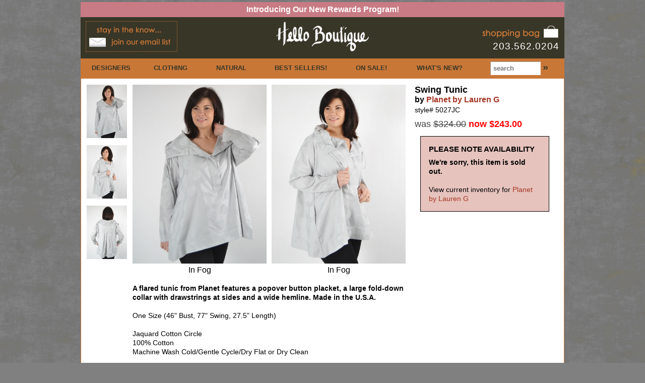

--- FILE ---
content_type: text/html; charset=UTF-8
request_url: https://www.helloboutique.com/15237-0-Swing-Tunic-by-Planet
body_size: 8241
content:
<!DOCTYPE html>
<html lang="en">
<head>
    <title>Swing Tunic by Planet by Lauren G at Hello Boutique</title>
    <meta charset="utf-8">
    <meta name="keywords" content="Swing Tunic,by Planet by Lauren G,Style 5027JC">
    <meta name="description" content="A flared tunic from Planet features a popover button placket, a large fold-down collar with drawstrings at sides and a wide hemline. Made in the U.S.A.">
    <meta name="viewport" content="width=device-width, initial-scale=1.0">
    <meta name="robots" content="index,follow">
    <link rel="apple-touch-icon" sizes="180x180" href="/images/icons/apple-touch-icon.png">
    <link rel="icon" type="image/png" sizes="32x32" href="/images/icons/favicon-32x32.png">
    <link rel="icon" type="image/png" sizes="16x16" href="/images/icons/favicon-16x16.png">
    <link rel="manifest" href="/images/icons/site.webmanifest">
    <link rel="mask-icon" href="/images/icons/safari-pinned-tab.svg" color="#da532c">
    <link rel="shortcut icon" href="/images/icons/favicon.ico">
    <meta name="msapplication-TileColor" content="#da532c">
    <meta name="msapplication-config" content="/images/icons/browserconfig.xml">
    <meta name="theme-color" content="#ffffff">
    <link rel="stylesheet" href="/include/css/hb.min.css" type="text/css">    <meta property="og:title" content="Swing Tunic" />
    <meta property="og:description" content="A flared tunic from Planet features a popover button placket, a large fold-down collar with drawstrings at sides and a wide hemline. Made in the U.S.A." />
    <meta property="og:brand" content="Planet by Lauren G" />
    <meta property="og:type" content="product" />
    <meta property="og:price:amount" content="243.00" />
    <meta property="og:price:currency" content="USD" />
    <meta property="og:site_name" content="Hello Boutique" />
    <style type="text/css">
    #picsDescripEtc {
        display: table-cell;
        margin: 0 auto;
        vertical-align: top;
        background-color: #FFFFFF;
    }
    #picLeft {
        display: table-cell;
        padding-right: 10px;
    }
    #picRight {
        display: table-cell;
    }
    #picOne {
        display: table-cell;
        width: 50%;
        margin: 0 auto;
    }
    #nameInfo h2 {
        font-weight: bold;
    }
    #nameInfo h3 {
        font-weight: bold;
    }
    #title {
        margin-bottom: 8px;
    }
    #title h2 {
        font-weight: bold;
    }
    #title h3 {
        font-weight: bold;
    }
    .oldPriceText {
        color: #444444;
        font-weight: normal;
    }
    .oldPrice {
        text-decoration: line-through;
        color: #444444;
        font-weight: normal;
    }
    .saleText {
        color: red;
        text-decoration: none;
    }
    #formErrors {
        display: table;
        width: 80%;
        margin: 0 auto;
        color: red;
        margin-top: 15px;
        font-weight: bold;
    }
    label {
        color: #A63624;
        font-weight: bold;
    }
    #fields {
        display: table-cell;
        padding-left: 8px;
    }
    .addtocart_field {
        color: #FFFFFF;
        background-color: #998269;
        padding-left: 3px;
    }
    #submit {
        display: table;
        padding-left: 30px;
        padding-top: 8px;
    }
    #backtobag {
        display: table;
        width: 95%;
        padding: 5px;
        text-align: right;
    }
    #backtobag a,#backtobag a:link,#backtobag a:active,#backtobag a:visited {
        font-weight: normal;
    }
    #backtobag a:hover {
        color: white;
        background-color: #A63624;
    }
    #inStock {
        display: table;
        width: 80%;
        margin: 14px auto;
    }
    #availHeader {
        font-weight: bold;
        font-size: 15px;
        padding-bottom: 8px;
    }
    #availFooter {
        padding-top: 8px;
        float: right;
    }
    #availFooter a {
        color: black;
    }
    #availFooter a:hover {
        color: white;
        background-color: black;
    }
    #colorsHeader {
        font-size: .875em;
        font-weight: bold;
        color: #AA8269;
    }
    #colors p {
        text-align: center;
        margin-top: 0px;
        margin-bottom: 8px;
        color: black;
    }
    #descrip p {
        font-weight: bold;
    }
    #descrip a,#descrip a:link,#descrip a:active,#descrip a:visited {
        font-weight: normal;
        color: black;
        text-decoration: underline;
    }
    #descrip a:hover {
        color: white;
        background-color: black;
    }
    #prev {
        display: table-cell;
        width: 10%;
        text-align: left;
    }
    #allDes {
        display: table-cell;
        text-align: center;
        vertical-align: middle;
    }
    #allDes a,#allDes a:link,#allDes a:active,#allDes a:visited {
        color: #A63624;
        padding: 4px 20px;
    }
    #allDes a:hover {
        background-color: #A63624;
        color: white;
    }
    #next {
        display: table-cell;
        width: 10%;
        text-align: right;
    }
    #leftCaption a, #leftCaption a:link, #leftCaption a:active, #leftCaption a:visited, #rightCaption a, #rightCaption a:link, #rightCaption a:active, #rightCaption a:visited {
        color: black
    }
    #sizeChart {
        background-color:black; 
        padding: .5em; 
        text-align:right;
    }
    #sizeChart a,#sizeChart a:link,#sizeChart a:active,#sizeChart a:visited {
        font-weight:bold;
    }
    #colorPopHeading {
        display: table;
        width: 100%;
        height: 24px;;
        background-color: #000000;
        color: white;
        font-size: 16px;
    }
    #colorPopHeading div {
        display: table-cell;
        vertical-align: middle;
        /*border: 1px solid red;*/
    }
    #colorPopHeading div a {
        color: #2ba6cb;
        padding: 2px 8px;
    }
    #colorPopHeading div:first-child {
        width: 70%;
        padding-left: 4px;
    }
    #colorPopHeading div:last-child {
        text-align: right;
        padding-right: 8px;
    }

    /* image modal */
    #xlImg {max-width: 95%; max-height: 50%;}
    #modalDiv {text-align: center;}
    .modalPrevNext {font-size: 44px;}
    #modalNavDiv {padding-top: 10px; margin: auto; text-align: center; width: 432px; max-width: 95%; max-height: 85%;}
    #modalPrev {float: left; width: 15%; text-align: left;}
    #modalCaption {width: 90%; font-size: 18px;}
    #modalNext {float: right; width: 15%; text-align: right;}
    /* end image modal */

        #simplemodalColorContainer {
            width: 250px;
            height: 250px;
        }
        #simplemodalColorContainer a.modalCloseImg {background:url(/images/x.png) no-repeat; width:25px; height:29px; display:inline; z-index:3200; position:absolute; top:-15px; right:-16px; cursor:pointer;}

    </style>
<!--<script src="https://ajax.googleapis.com/ajax/libs/jquery/1.9.0/jquery.min.js"></script>-->
<!-- <script src="https://code.jquery.com/ui/1.11.4/jquery-ui.js"></script> -->
<script src="/include/js/jquery-1.12.3.min.js"></script>
<script src="/include/js/jquery-ui.min.js"></script>
<script defer data-domain="helloboutique.com" src="https://plausible.io/js/plausible.js"></script>
</head>
<body cz-shortcut-listen="true" oncontextmenu="return false;"><script type='text/javascript' src='/include/js/jquery.simplemodal-1.4.4.js'></script>
<script type='text/javascript' src='/include/js/simplemodal-helper.js'></script>
<script type="text/javascript">
function findPos(obj) {
    var curleft = curtop = 0;
    if (obj.offsetParent) {
    do {
            curleft += obj.offsetLeft;
            curtop += obj.offsetTop;
        } while (obj = obj.offsetParent);
    }
    return [curleft,curtop];
}
function activateSizeChart(e)
{	
    var targ;
    if (!e) var e = window.event;
    if (e.target) targ = e.target;
    else if (e.srcElement) targ = e.srcElement;
    if (targ.nodeType == 3) // defeat Safari bug
        targ = targ.parentNode;
        
    var pos = findPos(targ);
    var popDivE = document.getElementById('sizeChart');
    var popleft = pos[0] - popDivE.clientWidth - 20;
    var poptop = pos[1] -70;
    popDivE.style.left = popleft+'px';
    popDivE.style.top = poptop+'px';
    popDivE.style.visibility = 'visible';	
}
function closeAllColorPopups() {
    var popupDivs = document.querySelectorAll("div.popupColor");
    for(var index=0; index < popupDivs.length; index++ ) {
        popupDivs[index].style.visibility = 'hidden';
    }
}
function activateColor(e)
{
    closeAllColorPopups();
    var targ;
    if (!e) var e = window.event;
    if (e.target) targ = e.target;
    else if (e.srcElement) targ = e.srcElement;
    if (targ.nodeType == 3) // defeat Safari bug
        targ = targ.parentNode;
    var popId = targ.id.substr(0, targ.id.length - 5); // id of popup div
    var pos = findPos(targ);
    var popDivE = document.getElementById(popId);
    var popleft = -100; //pos[0] - popDivE.clientWidth - 5;
    var poptop = -100; //pos[1] - popDivE.clientHeight*.9 - 5;
    //alert(pos[0]+' '+pos[1]+' '+popleft+ ' '+poptop);
    popDivE.style.left = popleft+'px';
    popDivE.style.top = poptop+'px';
    popDivE.style.visibility = 'visible';	
}

function imageObjectFactory(imageIndex, imageOrder, imageSrc, imageCaption)
{
    var imgObj = new Object();
    imgObj.imageIndex = imageIndex;
    imgObj.imageOrder = imageOrder;
    imgObj.imageSrc = imageSrc; 
    imgObj.imageCaption = imageCaption; 
    return imgObj;
}

var xlImages = [];
    xlImages.push(imageObjectFactory(0,1,'/images/items/xlarge/Swing-Tunic-by-PLANET-15237-48962.jpg','In Fog'));
    xlImages.push(imageObjectFactory(1,2,'/images/items/xlarge/Swing-Tunic-by-PLANET-15237-48963.jpg','In Fog'));
    xlImages.push(imageObjectFactory(2,3,'/images/items/xlarge/Swing-Tunic-by-PLANET-15237-48964.jpg','In Fog'));
jQuery(function ($) {
    // Load dialog on click
    $('#largePics .simplemodal').click(function (e) {
        imgModal($(this).attr('name').slice(5)); // find correct image
        return false;
    });
    $('#colors .simplemodal').click(function (e) {
        colorModal($(this).attr('name'));
        return false;
    });
    $('.spcSimplemodal .simplemodal').click(function (e) {
        serviceModal('#serviceModal'+$(this).attr('name'));
        return false;
    });
    $('#lightweightModal .simplemodal').click(function (e) {
        serviceModal('#serviceModal'+$(this).attr('name'));
        return false;
    });
});

function imgModal(imgIndex) {
    closeThenOpenModal(getModalContent(xlImages[imgIndex]), 640, 'simplemodal-container');
}

function colorModal(contentInfo) {
    //alert(contentInfo);
    var contentArr = contentInfo.split('-');
    var itemColorId = contentArr[0];
    var modalContent = '<div class="colorPop" style="width: 250px;height: 250px;';
    var divContent = '<div id="colorPopHeading"><div id="colorPopHeadingName">'+contentArr[1]+'</div><div id="colorPopHeadingLink"><a href="#" onclick="var f=document.forms[\'addtocart\'];f.elements[\'item_color_id\'].value=\''+itemColorId+'\';document.getElementById(\'item_color_id_select\').focus();if(f.elements[\'size_id\'].value==\'\'){f.submit();}" class="simplemodal-close">select</a></div></div>';
    if (contentArr[2] == 'hex') {
        modalContent += 'background-color: #'+contentArr[3]+';';
    }
    else {
        modalContent += 'background-color: #000000;';
        divContent += '<br><img src="'+contentArr[3]+'" width="250">';
    }
    modalContent += '">'+divContent+'</div>';
    $.modal.close();
    $.modal(modalContent, {overlayClose:true, autoResize:true, opacity:70, containerId: 'simplemodalColorContainer'});
}

function getNextImgIndex(imgObj) {
    var nextImgIndex;
    nextImgIndex = imgObj.imageIndex + 1;
    if(nextImgIndex > xlImages.length - 1) {
        return 0;
    }
    return nextImgIndex;
}

function getImgLink(imgIndex, linkText) {
    return "<a href='#' onclick='imgModal("+imgIndex+");' class='modalPrevNext'>"+linkText+"</a>";
}

function getNextImgLink(imgObj) {
    var nextImgIndex;
    if(xlImages.length == 1) {
        return "&nbsp;";
    }
    return getImgLink(getNextImgIndex(imgObj), "&gt;");
}

function getPrevImgIndex(imgObj) {
    var prevImgIndex;
    prevImgIndex = imgObj.imageIndex - 1;
    if(prevImgIndex < 0) {
        return xlImages.length - 1;
    }
    return prevImgIndex;
}

function getPrevImgLink(imgObj) {
    var prevImgIndex;
    if(xlImages.length == 1) {
        return "&nbsp;";
    }
    return getImgLink(getPrevImgIndex(imgObj), "&lt;");
}

function getModalContent(imgObj) {
    // no image link if only 1 image
    var imgOnClick;
    if(xlImages.length == 1) {
        imgOnClick = "";
    } else {
        imgOnClick = " onclick='imgModal("+getNextImgIndex(imgObj)+");'";
    }
    var imgCode = "<img id='xlImg' src='"+imgObj.imageSrc+"'"+imgOnClick+">";
    var imgLink;
    if(xlImages.length == 1) {
        imgLink = imgCode;
    } else {
        imgLink = "<a href='#'>"+imgCode+"</a>";
    }
    return "<div id='modalDiv'>"+imgLink+"<div id='modalNavDiv'><span id='modalPrev'>"+getPrevImgLink(imgObj)+"</span><span id='modalCaption'>"+imgObj.imageCaption+"</span><span id='modalNext'>"+getNextImgLink(imgObj)+"</span></div></div>";
}

function switchLargeImage(modalIndex, switchToSrc, switchToCaption) {
    var Lpic = document.getElementById('leftImage');
    var Rpic = document.getElementById('rightImage');
    var Limage = document.getElementById('leftImageDiv');
    var Rimage = document.getElementById('rightImageDiv');
    var Lcap = document.getElementById('leftCaption');
    var Rcap = document.getElementById('rightCaption');
    if (document.getElementById('leftModalLink')) {
        var Lmodal = document.getElementById('leftModalLink');
        var Rmodal = document.getElementById('rightModalLink');
    } else {
        var Lmodal = document.getElementById('leftImage');
        var Rmodal = document.getElementById('rightImage');
    }
    // var Lmodal = document.getElementById('leftModalLink');
    // var Rmodal = document.getElementById('rightModalLink');
    // var Lmodal = document.getElementById('leftImage');
    // var Rmodal = document.getElementById('rightImage');

    if(Lpic.src != 'https://www.helloboutique.com'+switchToSrc && Rpic.src != 'https://www.helloboutique.com'+switchToSrc)
    {
        Rpic.src = Lpic.src;
        Rmodal.name = Lmodal.name;
        Rcap.innerHTML = Lcap.innerHTML;
        Lpic.src = switchToSrc;
        Lcap.innerHTML = switchToCaption;
        Lmodal.name = 'modal'+modalIndex;
    }	
}

</script>
    <header id="specialHeader">
        <div id="shOffer1">
            <a href="/join/">Introducing Our New Rewards Program!</a>
        </div>
    </header>
    <header id="primaryHeader">
        <div id="phEmail">
            <a href="/join/"><img src="/images/joinemail_brownbg.jpg" width="180" height="59" alt="Join Email List" style="border: 1px dotted #C97737;"></a>
        </div>
        <div id="phLogo"><a href="/"><img src="/images/hello-boutique-logo.jpg" alt="Hello Boutique" width="186" height="59"></a></div>
        <div id="phBagphone">
            <a href="/shopping_bag/" title="view shopping bag / checkout"><img src="/images/shopping-bag.jpg" width="154" height="32" alt="shopping bag"></a><br>
            <span class="headerStandoutText">203.562.0204</span>
        </div>
    </header>
    <nav>
        <ul>
            <li class="navDesigners"><a href="/designers/" title="we love our designers!">DESIGNERS</a></li>
            <li class="navClothing"><a href="/clothing/" title="tops, jackets, dresses, pants, etc.!">CLOTHING</a></li>
            <li class="navAccessories"><a href="/Natural-organic/" title="better for you!!">NATURAL</a></li>
            <li class="navPopular"><a href="/popular" title="see what's hot!">BEST SELLERS!</a></li>
            <li class="navSale"><a href="/sale" title="shop sale items!">ON SALE!</a></li>
            <li class="navNews"><a href="/news/" title="the latest happenings!">WHAT'S NEW?</a></li>
            <li class="navSearch"><form class="inlineForm" name="search" method="get" action="/showroom/"><input placeholder="search" type="text" name="term" class="minput" size="10" maxlength="100"> <input type="submit" value="&raquo;" class="searchBtn"></form></li>
        </ul>
    </nav>
    <nav class="menu" id="menu">
        <ul>
            <li class="navDesigners"><a href="/designers/" title="we love our designers!">DESIGNERS</a></li>
            <li class="navClothing"><a href="/clothing/" title="tops, jackets, dresses, pants, etc.!">CLOTHING</a></li>
            <li class="navAccessories"><a href="/accessories/" title="accessorize!">ACCESSORIES</a></li>
            <li class="navAccessories"><a href="/Natural-organic/" title="accessorize!">NATURAL</a></li>
            <li class="navPopular"><a href="/popular/" title="see what's hot!">BEST SELLERS!</a></li>
            <li class="navSale"><a href="/sale/" title="shop sale items!">ON SALE!</a></li>
            <li class="navNews"><a href="/news/" title="the latest happenings!">WHAT'S NEW?</a></li>
            <li class="navSearch"><form class="inlineForm" name="search" method="get" action="/showroom/"><input type="text" name="term" class="minput" size="10" maxlength="100"> <input type="submit" value="search &gt;" class="searchBtn"></form></li>
        </ul>
    </nav>
    <main id="panel" class="panel">
      <header class="panel-header">
        <button class="btn-hamburger js-slideout-toggle toggle-button"></button>
      </header>
    </main>
    <main>
        <div id="leftCol">
            <div id="thumbnails"><a href="#" onclick="switchLargeImage('0', '/images/items/xlarge/Swing-Tunic-by-PLANET-15237-48962.jpg', 'In Fog');return false;" onmouseover="self.status=''; return true;" onmouseout="self.status=''; return true;"><img width="80" height="106" name="Swing Tunic by Planet by Lauren G" src="/images/items/medium/Swing-Tunic-by-PLANET-15237-48962.jpg" alt="Swing Tunic by Planet by Lauren G" border="0"></a><a href="#" onclick="switchLargeImage('1', '/images/items/xlarge/Swing-Tunic-by-PLANET-15237-48963.jpg', 'In Fog');return false;" onmouseover="self.status=''; return true;" onmouseout="self.status=''; return true;"><img width="80" height="106" name="Swing Tunic by Planet by Lauren G" src="/images/items/medium/Swing-Tunic-by-PLANET-15237-48963.jpg" alt="Swing Tunic by Planet by Lauren G" border="0"></a><a href="#" onclick="switchLargeImage('2', '/images/items/xlarge/Swing-Tunic-by-PLANET-15237-48964.jpg', 'In Fog');return false;" onmouseover="self.status=''; return true;" onmouseout="self.status=''; return true;"><img width="80" height="106" name="Swing Tunic by Planet by Lauren G" src="/images/items/medium/Swing-Tunic-by-PLANET-15237-48964.jpg" alt="Swing Tunic by Planet by Lauren G" border="0"></a></div>
            <div id="picsDescripEtc">
                <div id="largePics">
                                        <div id="picLeft">
                                            <div id="leftImageDiv"><a href="#" id="leftModalLink" class="simplemodal" name="modal0"><img width="266" height="355" name="Swing Tunic by Planet by Lauren G" id="leftImage" src="/images/items/xlarge/Swing-Tunic-by-PLANET-15237-48962.jpg" alt="Swing Tunic by Planet by Lauren G" border="0"></a></div>
                        <div id="leftCaption"><h3>In Fog</h3></div>
                    </div>
                                        <div id="picRight">
                        <div id="rightImageDiv"><a href="#" id="rightModalLink" class="simplemodal" name="modal1"><img width="266" height="355" name="Swing Tunic by Planet by Lauren G" id="rightImage" src="/images/items/xlarge/Swing-Tunic-by-PLANET-15237-48963.jpg" alt="Swing Tunic by Planet by Lauren G" border="0"></a></div>
                        <div id="rightCaption"><h3>In Fog</h3></div>
                    </div>
                                    </div>
                <div id="descrip">
                    <p>A flared tunic from Planet features a popover button placket, a large fold-down collar with drawstrings at sides and a wide hemline. Made in the U.S.A.</p>
                                        <h4>One Size (46&quot; Bust, 77&quot; Swing, 27.5&quot; Length)</h4><br>
                                        <h4>Jaquard Cotton Circle</h4>
                                        <h4>100% Cotton</h4>
                                        <h4>Machine Wash Cold/Gentle Cycle/Dry Flat or Dry Clean</h4>
                                        <br>
                    <h5>Questions? <a href="mailto:service@helloboutique.com?subject=Regarding Swing Tunic by Planet by Lauren G">Email our product advisors</a> or call 203-562-0204.</a></h5>
                </div>
                <div id="prevNextAll">
                                        <div id="allDes">
                        <a href="/Planet-by-Lauren-G">see all Planet by Lauren G items</a>
                    </div>
                                    </div>
            </div>
                        <div id="crossSells">WE ALSO RECOMMEND<br><a href="/105-0-The-Classic-Scoop-Tank-by-Anue-Miami" title="The Classic Scoop Tank by A'nue Miami"><img width="142" height="192" src="/images/items/medium/The-Classic-Scoop-Tank-by-Anue-Miami-105-69431.jpg" alt="The Classic Scoop Tank by A'nue Miami" border="0"></a><a href="/14086-0-Sexy-Legging-by-Planet-by-Lauren-G" title="Sexy Legging by Planet by Lauren G"><img width="142" height="192" src="/images/items/medium/Sexy-Legging-by-Planet-by-Lauren-G-14086-67976.jpg" alt="Sexy Legging by Planet by Lauren G" border="0"></a></div>
                    </div>
        <div id="rightCol">
            <div id="nameInfo">
                <header id="title">
                    <h2><a name="add"></a>Swing Tunic</h2>
                    <h3>by <a href="/Planet-by-Lauren-G">Planet by Lauren G</a></h3>
                    <h4>style# 5027JC</h4>
                </header>
                <h2><span class="oldPriceText">was</span> <span class="oldPrice">$324.00</span> <span class="saleText">now $243.00</span></h2>
            </div>
                        <div id="avail">
                <header id="availHeader">PLEASE NOTE AVAILABILITY</header>
                                <h4><strong>We're sorry, this item is sold out.</strong></h4>
                <br>
                <h4>View current inventory for <a href="/Planet-by-Lauren-G">Planet by Lauren G</a></h4>
                            </div>
                        </div>
        </div>
    </main>
    <footer id="primaryFooter">
        <ul>
            <!-- <li><a href="/blog/" title="Hello Blog!">BLOG</a></li> -->
            <li><a href="/gift_certificate/" title="give, give, give"><img src="/images/homepage/gcbox_hp.jpg" width="28" alt="" border="0"> GIFT CERTIFICATES</a></li>
            <li><a href="http://www.facebook.com/HelloBoutique" target="_blank" title="visit us on facebook!"><img src="/images/social-media/facebook_br.png" border="0" width="16" height="16" alt="facebook"></a></li>
            <li><a href="http://pinterest.com/helloboutique/" target="_blank" title="visit us on pinterest!"><img src="/images/social-media/pinterest_br.png" width="16" height="16" alt="pinterest" /></a></li>
            <li><a href="http://instagram.com/shophelloboutique#" target="_blank" title="visit us on instragram!"><img src="/images/social-media/instagram_br.png" width="16" height="16" alt="instagram!" /></a></li>
            <li><a href="/about/" title="our past, present & future!">ABOUT US</a></li>
            <li><a href="/join/" title="Stay in the know!">JOIN OUR EMAIL LIST!</a></li>
            <li><a href="/service/" title="shipping, returns, contact us, etc.">CUSTOMER SERVICE</a></li>
        </ul>
        <p id="copyright">&#169; 2026 Hello Boutique Group LLC | <a href="/sitemap.php">Sitemap</a></p>
    </footer>
<div id="serviceModalContact_us" style="display:none;">
    <div style="text-align:center;"><img src="/images/logoBlack.gif" alt="Hello Boutique" height="64"></div>
    <div class="serviceModalNav">
    <ul>
        <li class="activeServiceModalLink">Contact Us</li><li><a href="#" name="Shipping" class="simplemodal">Shipping</a></li><li><a href="#" name="Returns" class="simplemodal">Returns</a></li><li><a href="#" name="Special_orders" class="simplemodal">Special Orders</a></li><li><a href="#" name="Gift_certificates" class="simplemodal">Gift Certificates</a></li><li><a href="#" name="Security" class="simplemodal">Security</a></li><li><a href="#" name="Privacy" class="simplemodal">Privacy</a></li>
    </ul>
</div>
    <div class="serviceModalMain">
                    <div>Hello Boutique</div>
                    <div>2351 Boston Post Rd #404</div>
                    <div>Guilford, CT 06437</div>
                    <div>203-562-0204</div>
                    <div><a href="mailto:service@helloboutique.com">service@helloboutique.com</a></div>
                    <br>
                    <div>Mon &ndash; Sat 9:30 &dash; 4:30 (EST)</div>
                    <br>
                    <div>For an appointment to visit us in Guilford, CT, please email <a href="mailto:appointments@helloboutique.com">appointments@helloboutique.com</a></div></div>
</div><div id="serviceModalShipping" style="display:none;">
    <div style="text-align:center;"><img src="/images/logoBlack.gif" alt="Hello Boutique" height="64"></div>
    <div class="serviceModalNav">
    <ul>
        <li><a href="#" name="Contact_us" class="simplemodal">Contact Us</a></li><li class="activeServiceModalLink">Shipping</li><li><a href="#" name="Returns" class="simplemodal">Returns</a></li><li><a href="#" name="Special_orders" class="simplemodal">Special Orders</a></li><li><a href="#" name="Gift_certificates" class="simplemodal">Gift Certificates</a></li><li><a href="#" name="Security" class="simplemodal">Security</a></li><li><a href="#" name="Privacy" class="simplemodal">Privacy</a></li>
    </ul>
</div>
    <div class="serviceModalMain">
            <div>
                <strong>UNITED STATES</strong>
            </div>
            <div>
                Standard (2-5 Day): <span class="boldedText">$7.95</span><!-- <br><span class="boldedText">&nbsp;&nbsp;&nbsp;&nbsp;&nbsp;Orders over $: FREE!</span> --><br>
                Expedited (2-3 Day): <span class="boldedText">$10.95</span><br>
                2nd Day: <span class="boldedText">$19.95</span><br>                    
                Next Day: <span class="boldedText">$49.95</span><br><br>
                Orders are shipped from our location in Guilford, CT. The date of arrival for Standard shipments depends upon where you live in the US. Delivery time doesn&apos;t include weekends or holidays.<br><br>
                We do our best to ship in-stock orders placed by 1:00pm EST on the same day (M-F). On occasion, it may take a day or two for orders to ship. We ship via USPS, UPS, or FedEx. Tracking numbers are emailed on the day of shipment.         
            </div>
            <br>
            <div>
                <strong>INTERNATIONAL</strong>
            </div>
            <div>Canada: <span class="boldedText">$29</span><br>
                Europe: <span class="boldedText">$45</span><br>
                Other: <span class="boldedText">$59</span><br>
                Please note that any customs fees are the customer's responsibility, and that we hold International orders until all items are ready to ship.<br><br>
            </div></div>
</div><div id="serviceModalReturns" style="display:none;">
    <div style="text-align:center;"><img src="/images/logoBlack.gif" alt="Hello Boutique" height="64"></div>
    <div class="serviceModalNav">
    <ul>
        <li><a href="#" name="Contact_us" class="simplemodal">Contact Us</a></li><li><a href="#" name="Shipping" class="simplemodal">Shipping</a></li><li class="activeServiceModalLink">Returns</li><li><a href="#" name="Special_orders" class="simplemodal">Special Orders</a></li><li><a href="#" name="Gift_certificates" class="simplemodal">Gift Certificates</a></li><li><a href="#" name="Security" class="simplemodal">Security</a></li><li><a href="#" name="Privacy" class="simplemodal">Privacy</a></li>
    </ul>
</div>
    <div class="serviceModalMain">
                    <div>We gladly accept returns for exchange or refund, provided:</div>
                    <br>
                    <ul>
                        <li>~ We receive your return within 15 days of receipt of your merchandise.</li>
                        <li>~ The returned items are unwashed, unworn, and have the tags still on.</li>
                        <li>~ Special order items may be returned for a store credit refund only.</li>
                        <li>~ Regular order items will be refunded by the original payment method.</li>
                    </ul>
                    <br>
                    <div>Return Address:<br>
                            Hello Boutique<br>2351 Boston Post Rd #404<br>Guilford, CT&nbsp;&nbsp;06437</div>
                    <br>
                    <div>Please note: We&#8217;re sorry, but return shipping is at your expense. <a href="mailto:service@helloboutique.com?subject=RA Request">Upon request</a>, we&#8217;ll provide a USPS return label, then deduct the actual return shipping cost from your refund.</div>
                </div></div>
</div><div id="serviceModalSpecial_orders" style="display:none;">
    <div style="text-align:center;"><img src="/images/logoBlack.gif" alt="Hello Boutique" height="64"></div>
    <div class="serviceModalNav">
    <ul>
        <li><a href="#" name="Contact_us" class="simplemodal">Contact Us</a></li><li><a href="#" name="Shipping" class="simplemodal">Shipping</a></li><li><a href="#" name="Returns" class="simplemodal">Returns</a></li><li class="activeServiceModalLink">Special Orders</li><li><a href="#" name="Gift_certificates" class="simplemodal">Gift Certificates</a></li><li><a href="#" name="Security" class="simplemodal">Security</a></li><li><a href="#" name="Privacy" class="simplemodal">Privacy</a></li>
    </ul>
</div>
    <div class="serviceModalMain">A Special Order is for an item we do not currently have in-stock, but are able to order from the designer. We offer special orders so we can provide you a wider selection of styles and colors from the lines that you love! <br />
<br />
Please keep this helpful information in mind when placing a Special Order:<br />
<br />
<strong>Made to order</strong>: With many of our designers, special order items are made to order at your request. Therefore, we are unable to cancel a special order once it has been placed with our designers. <br />
        <br />
<strong>No additional cost</strong>: There are no additional costs to special orders. Only the price of the item will be charged plus shipping, if applicable (sales tax applicable to CT residents only). We charge the full order amount at the time of order.<br />
<br />
<strong>Ship date</strong>: Estimated ship dates are displayed on the item page in the pink box on the right hand side, and in the shopping bag page in bold red letters before checkout. If you've ordered in stock items as well, we may hold them until your special order arrives so as not to ship multiple times. In this case, we'll email you to let you know. Please retain your email confirmation so you may refer to your order and shipping details at any time.<br />
<br />
<strong>Cancellations, Changes</strong>: We must apply a 15% restocking fee if you cancel the order or make any changes to color or size after placing your special order. Please <a href="mailto:service@helloboutique.com">contact Customer Service</a> for any questions about color selection or sizing. <br />
<br />
<strong>Returns</strong>: Special order items may be returned for a full refund by store credit only. Please see our <a href="/service/?s=returns">Return Policy</a>.<br />
<br />
<strong>Cancelled or Delayed by Designer</strong>: Occasionally a designer will decide not to produce an item, or a particular color, or deliver it later than scheduled. In these cases we will inform you as soon as possible. If the item is not going into production, we will refund your purchase immediately. If it will be more than 30 days late, you may wait, or you may cancel and be refunded with no penalty. <br />
<br />
Please feel free to <span class="serviceModalInternal"><a href="#" name="Contact_us" class="simplemodal">contact us</a></span> if you have any questions.</div>
</div><div id="serviceModalGift_certificates" style="display:none;">
    <div style="text-align:center;"><img src="/images/logoBlack.gif" alt="Hello Boutique" height="64"></div>
    <div class="serviceModalNav">
    <ul>
        <li><a href="#" name="Contact_us" class="simplemodal">Contact Us</a></li><li><a href="#" name="Shipping" class="simplemodal">Shipping</a></li><li><a href="#" name="Returns" class="simplemodal">Returns</a></li><li><a href="#" name="Special_orders" class="simplemodal">Special Orders</a></li><li class="activeServiceModalLink">Gift Certificates</li><li><a href="#" name="Security" class="simplemodal">Security</a></li><li><a href="#" name="Privacy" class="simplemodal">Privacy</a></li>
    </ul>
</div>
    <div class="serviceModalMain">Easy to buy. Easy to use.<br><br><a href="/gift_certificate/">Purchase a Gift Certificate</a><br><a href="/gift_certificate/redemption_instructions.php">Redeem a Gift Certificate</a><br><br>Free shipping. And they can be emailed!</div>
</div><div id="serviceModalSecurity" style="display:none;">
    <div style="text-align:center;"><img src="/images/logoBlack.gif" alt="Hello Boutique" height="64"></div>
    <div class="serviceModalNav">
    <ul>
        <li><a href="#" name="Contact_us" class="simplemodal">Contact Us</a></li><li><a href="#" name="Shipping" class="simplemodal">Shipping</a></li><li><a href="#" name="Returns" class="simplemodal">Returns</a></li><li><a href="#" name="Special_orders" class="simplemodal">Special Orders</a></li><li><a href="#" name="Gift_certificates" class="simplemodal">Gift Certificates</a></li><li class="activeServiceModalLink">Security</li><li><a href="#" name="Privacy" class="simplemodal">Privacy</a></li>
    </ul>
</div>
    <div class="serviceModalMain">Our entire website, including the checkout pages, is secured by an SSL Certificate, which means your sensitive data is encrypted before being transmitted.</div>
</div><div id="serviceModalPrivacy" style="display:none;">
    <div style="text-align:center;"><img src="/images/logoBlack.gif" alt="Hello Boutique" height="64"></div>
    <div class="serviceModalNav">
    <ul>
        <li><a href="#" name="Contact_us" class="simplemodal">Contact Us</a></li><li><a href="#" name="Shipping" class="simplemodal">Shipping</a></li><li><a href="#" name="Returns" class="simplemodal">Returns</a></li><li><a href="#" name="Special_orders" class="simplemodal">Special Orders</a></li><li><a href="#" name="Gift_certificates" class="simplemodal">Gift Certificates</a></li><li><a href="#" name="Security" class="simplemodal">Security</a></li><li class="activeServiceModalLink">Privacy</li>
    </ul>
</div>
    <div class="serviceModalMain">We do not sell, rent or share your personal information.</div>
</div><!-- email offer modal -->
<div id="emailOffer" style="display:none;">
    <div style="text-align: center;"><img src="/images/logoBlack.gif" alt="Logo"></div>
    <h1>Please join our email list to receive <strong>updates on your favorite designers</strong>, <strong>promotion codes</strong>, and <strong>monthly shopping rewards!</strong></h1>
    <h2>Special: Join now and receive a Promotion Code for <strong>Free Expedited Shipping</strong> on your 1st order!</h2>
    <h4>*US Only</h4>
    <h3>Privacy Policy: We do not sell, rent, or share your email address or other personal information.</h3>
    <form name="join" method="post" action="/join/">
        <input type="hidden" name="offer" value="shipping">
        <label>Email</label>:
        <input type="email" name="joinemail" size="20" maxlength="100">
        <input type="submit" name="joinsubmit" value="Join" class="orangeButton">
    </form>
    
</div>
    <script src="https://cdnjs.cloudflare.com/ajax/libs/slideout/0.1.9/slideout.min.js"></script>
    <script>
      var slideout = new Slideout({
        'panel': document.getElementById('panel'),
        'menu': document.getElementById('menu'),
        'padding': 200,
        'tolerance': 70
      });

      // Toggle button
      document.querySelector('.toggle-button').addEventListener('click', function() {
        slideout.toggle();
      });
    </script>
    <script>
        $(function() {
            $( "#accordion" ).accordion({
                heightStyle: "content",
                collapsible: true,
                active: 4            });
        });
    </script>
</body>
</html>
